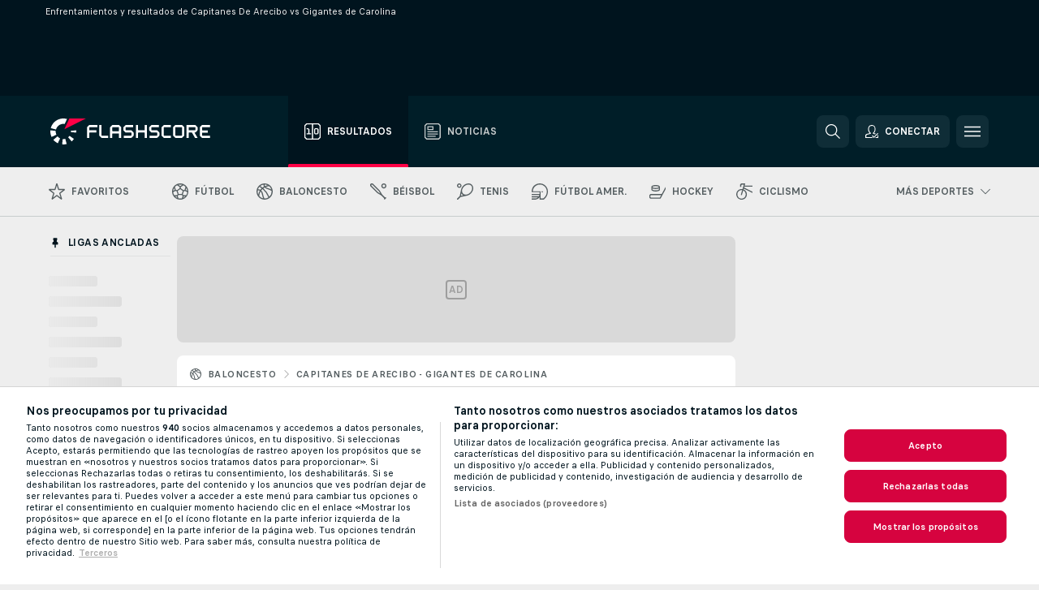

--- FILE ---
content_type: text/javascript; charset=utf-8
request_url: https://www.flashscore.co/x/js/translations-h2hlandingpage.202.af65426c.js
body_size: 1960
content:
window.translations = Object.assign(window.translations || {}, {"TRANS_ADVERTISEMENT":"Anuncio","TRANS_AMERICAN_FOOTBALL_TEAM_ON_BALL":"Posesión del balón","TRANS_AUSSIE_RULES_BEHINDS":"Behinds","TRANS_AUSSIE_RULES_GOALS":"Goles","TRANS_AUSSIE_RULES_POINTS":"Puntos","TRANS_AUSSIE_RULES_SUPER_GOALS":"Super Goles","TRANS_BADMINTON_SERVING_PLAYER":"Jugador al servicio","TRANS_BASEBALL_BATTING_TEAM":"Equipo bateador","TRANS_BASEBALL_PITCHING_TEAM":"Equipo lanzador","TRANS_BEACH_VOLLEYBALL_SERVING_TEAM":"Equipo al servicio","TRANS_CLICK_FOR_MATCH_DETAIL":"¡Haga click para detalles del partido!","TRANS_CLICK_TO_AUDIO_COMMENTS":"Audiocomentario disponible para este partido","TRANS_CLICK_TO_SEE_LINEUPS":"¡Haga click para ver alineaciones!","TRANS_DARTS_LEG":"Leg","TRANS_DARTS_PLAYING_PLAYER":"Tirando ahora","TRANS_DETAIL_BOOKMARK_URL_IDENT_H2H_AWAY":"visitante","TRANS_DETAIL_BOOKMARK_URL_IDENT_H2H_HOME":"local","TRANS_DETAIL_BOOKMARK_URL_IDENT_H2H_ODI":"odi","TRANS_DETAIL_BOOKMARK_URL_IDENT_H2H_OVERALL":"general","TRANS_DETAIL_BOOKMARK_URL_IDENT_H2H_T20":"t20","TRANS_DETAIL_BOOKMARK_URL_IDENT_H2H_TEST":"test","TRANS_DETAIL_BOOKMARK_URL_IDENT_LINEUPS":"alineaciones","TRANS_DETAIL_BOOKMARK_URL_IDENT_SUMMARY":"resumen","TRANS_DETAIL_NEWS_TIME_HOURS":"Hace %s h","TRANS_DETAIL_NEWS_TIME_MINUTES":"Hace %s min","TRANS_DETAIL_NEWS_TIME_YESTERDAY":"Ayer","TRANS_DETAIL_TITLE_SHOW_PROFILE":"Mostrar perfil","TRANS_DRAW":"Empatado","TRANS_DRAW_SHORT":"E","TRANS_FSNEWS_COMMERCIAL_LABEL":"Contenido patrocinado","TRANS_FSNEWS_LAST_UPDATE":"Actualizado","TRANS_FSNEWS_MENTIONS_TITLE":"Menciones","TRANS_H2H_LP_TODAYS_MATCH":"El partido de hoy","TRANS_H2H_PALPITES_PREVIEW":"preview","TRANS_LAST_MATCH":"Último partido","TRANS_LEGAL_AGE_BANNER_AGREE":"Soy mayor de 18 años","TRANS_LEGAL_AGE_BANNER_DESCRIPTION":"Para sacar el máximo partido de nuestro contenido, incluidas las cuotas, por favor, confirma tu\nedad.","TRANS_LEGAL_AGE_BANNER_DISAGREE":"Soy menor de 18 años","TRANS_LEGAL_AGE_BANNER_HEADLINE":"Disfruta al máximo de [project_name]","TRANS_LEGAL_AGE_BANNER_RANGE_DISAGREE":"I’m 18 to 23","TRANS_LEGAL_AGE_MODAL_AGE_QUESTION":"¿Eres mayor de edad?","TRANS_LEGAL_AGE_MODAL_HEADER":"Sección solo 18+","TRANS_LEGAL_AGE_MODAL_LEGAL_NOTICE":"La sección \"apuestas deportivas\" de [project_name] está estrictamente limitada a aquellos usuarios mayores de edad (18 años o más).","TRANS_LEGAL_AGE_MODAL_NO":"No","TRANS_LEGAL_AGE_MODAL_YES":"Sí","TRANS_LIVE_STREAMING":"Streaming en directo","TRANS_LOST":"Perdido","TRANS_LOST_SHORT":"P","TRANS_MATCH_LIST_NOT_FOUND":"Ningún partido encontrado.","TRANS_MATCH_PREVIEW_SHOW_MORE":"Mostrar previa íntegra","TRANS_MATCH_PREVIEW_TITLE":"Haga clic para ver la previa del partido","TRANS_MOD_REWRITE_FS_NEWS":"noticias","TRANS_NEWFEATURE_TITLE_FSNEWS":"Flashscore Noticias","TRANS_NEWS_ARTICLE_COMMERCIAL_LABEL":"TRANS_NEWS_ARTICLE_COMMERCIAL_LABEL","TRANS_NEWS_ARTICLE_LAST_UPDATE":"TRANS_NEWS_ARTICLE_LAST_UPDATE","TRANS_NEWS_ARTICLE_MENTIONS_TITLE":"TRANS_NEWS_ARTICLE_MENTIONS_TITLE","TRANS_NEWS_ARTICLE_PROJECT_NAME":"TRANS_NEWS_ARTICLE_PROJECT_NAME","TRANS_NEWS_ARTICLE_PROJECT_URL":"TRANS_NEWS_ARTICLE_PROJECT_URL","TRANS_NEWS_ARTICLE_TIME_HOURS":"TRANS_NEWS_ARTICLE_TIME_HOURS","TRANS_NEWS_ARTICLE_TIME_JUST_NOW":"TRANS_NEWS_ARTICLE_TIME_JUST_NOW","TRANS_NEWS_ARTICLE_TIME_MINUTES":"TRANS_NEWS_ARTICLE_TIME_MINUTES","TRANS_NEWS_ARTICLE_TIME_YESTERDAY":"TRANS_NEWS_ARTICLE_TIME_YESTERDAY","TRANS_NEWS_JUST_NOW":"Just now","TRANS_NEXT_MATCH":"Próximo partido","TRANS_ODDS_ADD_TO_BOOKMAKER_BETSLIP":"¡Añada este partido al cupón de apuestas en %s!","TRANS_ODDS_COMPARISON_1":"1","TRANS_ODDS_COMPARISON_2":"2","TRANS_ODDS_COMPARISON_BASEBALL_SPREAD":"","TRANS_ODDS_COMPARISON_HANDICAP":"Hándicap","TRANS_ODDS_COMPARISON_HOCKEY_SPREAD":"","TRANS_ODDS_COMPARISON_X":"X","TRANS_ODDS_FORMAT":"Formato de cuotas","TRANS_ODDS_POWERED_BY":"Las cuotas mostradas pertenecen a contenido promocional de las casas de apuestas listadas.","TRANS_ODDS_REMOVED_BY_BOOKMAKER":"Cuotas retiradas por la casa de apuestas.","TRANS_ODDS_SIDE_AWAY":"Away","TRANS_ODDS_SIDE_AWAY_SHORT":"A","TRANS_ODDS_SIDE_HOME":"Home","TRANS_ODDS_SIDE_HOME_SHORT":"H","TRANS_PESAPALLO_BATTING_TEAM":"Equipo bateador","TRANS_PESAPALLO_PITCHING_TEAM":"Equipo lanzador","TRANS_PLAYER_PROFILE_URL":"\/jugador\/","TRANS_PMS_FLASHSCORE_RATING":"TRANS_PMS_FLASHSCORE_RATING","TRANS_PMS_OVERALL":"TRANS_PMS_OVERALL","TRANS_PROJECT_NAME":"Flashscore.co","TRANS_PROJECT_URL":"https:\/\/www.flashscore.co\/","TRANS_SHOW_MORE_MATCHES":"Mostrar más partidos","TRANS_SPORT_URL":"TRANS_SPORT_URL","TRANS_TABLE_TENNIS_SERVING_PLAYER":"Jugador al servicio","TRANS_TEAM_NEWS":"Noticias","TRANS_TENNIS_SERVING_PLAYER":"Jugador al servicio","TRANS_TOOLTIP_AFTER_EXTRA_TIME":"TRANS_TOOLTIP_AFTER_EXTRA_TIME","TRANS_TOOLTIP_AFTER_PENALTIES":"TRANS_TOOLTIP_AFTER_PENALTIES","TRANS_UNSUPPORTED_BROWSER_BUTTON":"Ir a %s","TRANS_URL_AMERICAN_FOOTBALL":"\/futbol-americano\/","TRANS_URL_AUSSIE_RULES":"\/futbol-australiano\/","TRANS_URL_BADMINTON":"\/badminton\/","TRANS_URL_BANDY":"\/bandy\/","TRANS_URL_BASEBALL":"\/beisbol\/","TRANS_URL_BASKETBALL":"\/baloncesto\/","TRANS_URL_BEACH_SOCCER":"\/futbol-playa\/","TRANS_URL_BEACH_VOLLEYBALL":"\/voley-playa\/","TRANS_URL_BOOKMAKER_LINK":"\/bookmaker\/","TRANS_URL_BOXING":"\/boxeo\/","TRANS_URL_CRICKET":"\/cricket\/","TRANS_URL_CYCLING":"\/ciclismo\/","TRANS_URL_DARTS":"\/dardos\/","TRANS_URL_ESPORTS":"\/esports\/","TRANS_URL_FIELD_HOCKEY":"\/hockey-hierba\/","TRANS_URL_FLOORBALL":"\/unihockey\/","TRANS_URL_FUTSAL":"\/futbol-sala\/","TRANS_URL_GOLF":"\/golf\/","TRANS_URL_HANDBALL":"\/balonmano\/","TRANS_URL_HOCKEY":"\/hockey\/","TRANS_URL_HORSE_RACING":"\/carreras-de-caballos\/","TRANS_URL_IDENT_TENNIS_ALL_SURFACES":"todas-las-superficies","TRANS_URL_IDENT_TENNIS_CLAY":"arcilla","TRANS_URL_IDENT_TENNIS_GRASS":"hierba","TRANS_URL_IDENT_TENNIS_HARD":"dura","TRANS_URL_KABADDI":"\/kabaddi\/","TRANS_URL_MATCH_DETAIL":"\/partido\/","TRANS_URL_MMA":"\/mma\/","TRANS_URL_MOTORSPORT":"\/motor\/","TRANS_URL_MOTORSPORT_AUTO_RACING":"\/automovilismo\/","TRANS_URL_MOTORSPORT_MOTO_RACING":"\/motociclismo\/","TRANS_URL_NETBALL":"\/netball\/","TRANS_URL_PESAPALLO":"\/pesapallo\/","TRANS_URL_RUGBY_LEAGUE":"\/rugby-league\/","TRANS_URL_RUGBY_UNION":"\/rugby\/","TRANS_URL_SNOOKER":"\/snooker\/","TRANS_URL_SOCCER":"\/futbol\/","TRANS_URL_TABLE_TENNIS":"\/tenis-de-mesa\/","TRANS_URL_TEAM":"\/equipo\/","TRANS_URL_TENNIS":"\/tenis\/","TRANS_URL_VOLLEYBALL":"\/voleibol\/","TRANS_URL_WATER_POLO":"\/waterpolo\/","TRANS_URL_WINTER_SPORTS":"\/deportes-de-invierno\/","TRANS_URL_WINTER_SPORTS_ALPINE_SKIING":"\/esqui-alpino\/","TRANS_URL_WINTER_SPORTS_BIATHLON":"\/biatlon\/","TRANS_URL_WINTER_SPORTS_CROSS_COUNTRY":"\/esqui-de-fondo\/","TRANS_URL_WINTER_SPORTS_SKI_JUMPING":"\/salto-de-esqui\/","TRANS_VIDEO_PLAYER_ERROR_GEO_BLOCKED":"This video is not available in your country.","TRANS_VIDEO_PLAYER_ERROR_LOADING_FAILED":"Video failed to load.","TRANS_VIDEO_PLAYER_ERROR_NOT_FOUND":"This video is not available.","TRANS_VIDEO_PLAYER_RELOAD":"Reload","TRANS_VOLLEYBALL_SERVING_TEAM":"Equipo al servicio","TRANS_WIN":"Ganado","TRANS_WIN_SHORT":"G"});

--- FILE ---
content_type: text/javascript
request_url: https://www.flashscore.co/res/_fs/build/myTeamsMenu.eab1027.js
body_size: 6439
content:
"use strict";(self.webpackChunkflashscore=self.webpackChunkflashscore||[]).push([[9540],{1900:(e,t,r)=>{r.d(t,{V:()=>n});class n{constructor(e){this.translates=void 0,this.translates=e}translate(e,t){void 0===t&&(t=[]);var r=e;return e in this.translates&&(r=this.createTranslate(this.translates[e],t)),r}createTranslate(e,t){var r=this;if(t&&t.length>0)for(var n of t)if("string"==typeof n)e=e.replace(/%s/,n);else if("object"==typeof n){var a=function(){var t,a=n[_];_.startsWith("%s")?e=e.replace(new RegExp(_),a):(t=_.match(/^\[([a-zA-Z0-9_]*)\]$/))&&(e=e.replace(new RegExp("\\["+t[1]+"\\](.*)\\[\\/"+t[1]+"\\]"),((e,t)=>r.createTranslate(a,[t]))))};for(var _ in n)a()}return e}}},2221:(e,t,r)=>{r.d(t,{x:()=>a});var n=r(46942),a=r.n(n)()},8384:(e,t,r)=>{var n;r.d(t,{v:()=>n}),function(e){e.MEN="men",e.WOMEN="women",e.TEAM="team"}(n||(n={}))},21673:(e,t,r)=>{r.d(t,{E:()=>A,b:()=>E});var n=r(74848),a=(r(96540),r(30041)),_=["alt","src","srcSet","staticFsCdn"];function s(){return s=Object.assign?Object.assign.bind():function(e){for(var t=1;t<arguments.length;t++){var r=arguments[t];for(var n in r)({}).hasOwnProperty.call(r,n)&&(e[n]=r[n])}return e},s.apply(null,arguments)}var E=function(e,t,r){if(void 0===r&&(r=!0),t&&r)return null==e||!e.enabled||/^https?:\/\/(.*)$/i.test(t)||t===a.gwq.TEAM?t:""+e.url+t},i=(e,t)=>t?t.trim().split(",").map((t=>E(e,t.trim()))).join(", "):t,A=e=>{var{alt:t,src:r,srcSet:a,staticFsCdn:A}=e,O=function(e,t){if(null==e)return{};var r={};for(var n in e)if({}.hasOwnProperty.call(e,n)){if(-1!==t.indexOf(n))continue;r[n]=e[n]}return r}(e,_);return(0,n.jsx)("img",s(s({},O),{},{alt:t,src:E(A,r),srcSet:i(A,a)}))}},24174:(e,t,r)=>{r.d(t,{h:()=>n});var n=e=>(e+"/").replace(/\/\/+/g,"/")},27716:(e,t,r)=>{var n;r.d(t,{b:()=>n}),function(e){e.DETAIL="detail_content",e.RESPONSIVE_DETAIL_FIXED_BOTTOM="responsive_detail_fixed_bottom",e.PREMIUM_SQUARE_MOBILE="premium_square_mobile",e.BOX_OVER_CONTENT="box_over_content",e.DETAIL_BOX_OVER_CONTENT="detail_box_over_content",e.BACKGROUND="background",e.FSNEWS_BACKGROUND="fsnews_background"}(n||(n={}))},31566:(e,t,r)=>{function n(e,t){var r;void 0===t&&(t=0);var n=[...Array.from({length:t},(()=>[]))],a=0,_=!0;return e.forEach((e=>{e.forEach(((e,r)=>{var s,E;_&&(((null==(s=n[a])?void 0:s.length)>=10||9===(null==(E=n[a])?void 0:E.length)&&0===r)&&a++,t&&a===t&&(_=!1,a--));n[a]||(n[a]=[]),n[a].push(e)}))})),a>0&&1===(null==(r=n[a])?void 0:r.length)&&(n[a-1].push(n[a][0]),n[a]=[]),n}r.d(t,{t:()=>n})},34147:(e,t,r)=>{r.d(t,{H:()=>A,e:()=>i});var n=r(91215),a=r(64112),_=r(66762),s=r(27716);function E(){return E=Object.assign?Object.assign.bind():function(e){for(var t=1;t<arguments.length;t++){var r=arguments[t];for(var n in r)({}).hasOwnProperty.call(r,n)&&(e[n]=r[n])}return e},E.apply(null,arguments)}var i=e=>{switch(e){case a.J.SCHEDULED:return"scheduled";case a.J.LIVE:return"live";case a.J.FINISHED:return"finished";default:return}};class A{static trackEvent(e){if("undefined"==typeof window)throw new Error("Window object is undefined. Use this method only on the client side.");window.dataLayer||(window.dataLayer=[]),window.dataLayer.push(e)}static trackEventWithUserThemeInfo(e,t,r){A.trackEvent(E(E({},e),{},{theme:t.isDarkModeEnabled()?"dark":"default","theme-user":t.isUserDefinedTheme(),"theme-browser":t.getPreferredDarkModeBasedOnBrowser()?"dark":"default",user_id:r}))}static trackEventWithMatchInfo(e,t,r,n,a){void 0===r&&(r=window.event_stage_type_id),void 0===n&&(n=window.sport),void 0===a&&(a={}),A.trackEvent(E({event:e,"event-value":a.eventValue,"event-name":t,"event-sport":n,"event-time":r?i(r):void 0},a))}static bindAdsCallbackClick(e){function t(t){var r;A.trackEvent({event:n.j.BANNER_CLICK,bannerZoneId:t.getAttribute("data-zone-id")||"",bannerPosition:(null==(r=t.closest(".zone"))?void 0:r.getAttribute("data-zone-group"))||"","event-sport":e,bannerId:t.getAttribute("data-banner-id")||""})}var r,a=[s.b.BOX_OVER_CONTENT,s.b.DETAIL_BOX_OVER_CONTENT].map(String);[...document.getElementsByClassName("zone__inner")].filter((e=>{var t,r;return!a.includes(null!=(t=null==(r=e.closest(".zone"))?void 0:r.getAttribute("data-zone-group"))?t:"")})).forEach((e=>{e instanceof HTMLElement&&"true"!==e.dataset.eventBind&&(e.dataset.eventBind="true",e.addEventListener("mouseenter",(e=>{r=e.target})),e.addEventListener("mouseleave",(e=>{r=null})),e.addEventListener("click",(e=>{var r=e.target instanceof Element&&e.target.closest(".zone__container");r&&t(r)})))})),window.eventTrackerBindBlur||(window.eventTrackerBindBlur=!0,window.addEventListener("blur",(()=>{var e=r instanceof Element&&r.closest(".zone__container");e&&t(e)})))}static trackAffill(e,t){this.trackEvent({event:n.j.AFFIL_CLICK,label:e,bookmaker_id:t.bookmakerId,advertiser_id:t.advertiserId,aff_id:t.affId,ad_creative_id:t.adCreativeId,banner_zone_id:t.bannerZoneId,banner_id:t.bannerId})}static listenForMessage(){window.addEventListener("message",(e=>{e.data.type===_.S.TRACK_EVENT&&e.data.trackAffil&&this.trackAffill(e.data.trackAffil.eventName,e.data.trackAffil.params)}))}}},55278:(e,t,r)=>{var n=r(74848),a=r(96540),_=r(5338),s=r(16522),E=r(8384),i=r(24174),A=r(21673);function O(e){var{participant:t,handler:r,title:a,tooltip:_,symbol:s,config:O}=e,o=[E.v.MEN,E.v.WOMEN].includes(t.getLogoPath());return(0,n.jsxs)("div",{className:"leftMenu__item",title:t.getTitle(),children:[(0,n.jsxs)("a",{className:"leftMenu__href",href:(0,i.h)(t.getUrl()),children:[o?(0,n.jsx)("span",{className:"leftMenu__flag flag fl_"+t.getCountryId()}):t.getLogoPath()==E.v.TEAM?(0,n.jsx)("svg",{className:"leftMenu__logo",children:(0,n.jsx)("use",{xlinkHref:"/res/_fs/image/13_symbols/symbols.svg#shield",height:"100%",width:"100%"})}):(0,n.jsx)("div",{className:"leftMenu__logo",children:(0,n.jsx)(A.E,{src:"/res/image/data/"+t.getLogoPath(),height:"15",width:"15",loading:"lazy",srcSet:"/res/image/data/"+t.getLogoPath()+", /res/image/data/"+t.getLargeLogoPath()+" 2x, /res/image/data/"+t.getLargerLogoPath()+" 3x",staticFsCdn:O.get("app","static_fs_cdn")})}),(0,n.jsx)("span",{className:"leftMenu__text",children:t.getName()})]}),(0,n.jsx)("span",{className:"leftMenu__star toggleMyTeam star--interactive active "+t.getKey(),dangerouslySetInnerHTML:{__html:"<svg><use xlink:href="+s+"></svg>"},title:a,onClick:e=>{r(t.getKey()),e.stopPropagation(),_.hide(e.target)},onMouseEnter:e=>{_.show(e.target,e)},onMouseLeave:e=>{_.hide(e.target)}})]})}var o=r(34147),T=r(91215),l=r(30041);function S(e){var{sport:t,emptyListMarkup:r}=e;return(0,n.jsxs)("div",{className:"leftMenu__buttonBlock",onClick:()=>{var e;o.H.trackEvent({event:T.j.SEARCH_MODAL,"event-name":"search_menu","event-sport":t});var r=null==(e=document.getElementById("search-window"))?void 0:e.children.item(0);null==r||r.setAttribute("data-event-label","search_menu"),null==r||r.click()},children:[(0,n.jsx)("div",{className:"leftMenu__button leftMenu__button--search",dangerouslySetInnerHTML:r}),(0,n.jsx)(l.Int,{id:"action-navigation-add",className:"leftMenu__buttonIcon"})]})}var N=(0,a.forwardRef)(((e,t)=>{var{children:r}=e;return(0,n.jsx)("div",{ref:t,className:"menu country-list my-teams leftMenu",children:r})}));function I(e){var{translator:t}=e;return(0,n.jsxs)("div",{className:"leftMenu__head",children:[(0,n.jsx)("svg",{className:"leftMenu__icon leftMenu__icon--star",children:(0,n.jsx)("use",{xlinkHref:"/res/_fs/image/13_symbols/action.svg#star"})}),(0,n.jsx)("span",{className:"leftMenu__title",children:t.translate("TRANS_MY_TEAMS_LABEL")})]})}function R(){return(0,n.jsxs)("div",{className:"leftMenu__skelItem",children:[(0,n.jsx)("span",{className:"leftMenu__skelLogo"}),(0,n.jsx)("span",{className:"leftMenu__skelText ska__di"})]})}N.displayName="MyTeamsMenu";var c=e=>{var{children:t}=e;return(0,n.jsx)("div",{id:"my-teams-list",className:"leftMenu__teamList",children:t})},L=r(72885),C=["translator"];function u(){return u=Object.assign?Object.assign.bind():function(e){for(var t=1;t<arguments.length;t++){var r=arguments[t];for(var n in r)({}).hasOwnProperty.call(r,n)&&(e[n]=r[n])}return e},u.apply(null,arguments)}var d=(e,t)=>{var[r,n]=(0,a.useState)(!1);return(0,a.useEffect)((()=>(e.refresh=function(e){void 0===e&&(e=!1),n(e),t()},()=>{e.refresh=()=>{}}))),r};function M(e){var t,r=(0,s.c)(19),{myTeams:_,translator:E,sportId:i,reload:A,tooltip:O,config:o}=e;r[0]!==_||r[1]!==i?(t=_.getParticipants(i),r[0]=_,r[1]=i,r[2]=t):t=r[2];var T,[l,C]=(0,a.useState)(t);r[3]===Symbol.for("react.memo_cache_sentinel")?(T=getComputedStyle(document.body).getPropertyValue("--path-symbol-1"),r[3]=T):T=r[3];var u,[M,f]=(0,a.useState)(T);r[4]!==_||r[5]!==i?(u=()=>C(_.getParticipants(i)),r[4]=_,r[5]=i,r[6]=u):u=r[6];var B,v=d(A,u);if(window.addEventListener("resize",(()=>{f(getComputedStyle(document.body).getPropertyValue("--path-symbol-1"))})),r[7]!==o||r[8]!==v||r[9]!==_||r[10]!==l||r[11]!==i||r[12]!==M||r[13]!==O||r[14]!==E){var m,g={__html:E.translate("TRANS_MY_TEAMS_ADD_TEAM")};r[16]!==_||r[17]!==i?(m=e=>{_.toggle(e),C(_.getParticipants(i))},r[16]=_,r[17]=i,r[18]=m):m=r[18];var P=m;B=(0,n.jsxs)(N,{children:[(0,n.jsx)(I,{translator:E}),(0,n.jsxs)(c,{children:[(0,n.jsx)(S,{emptyListMarkup:g,sport:(0,L.U)(i)}),h(l,{translator:E,symbol:M,tooltip:O,handler:P,config:o}),v&&(0,n.jsx)(R,{})]})]}),r[7]=o,r[8]=v,r[9]=_,r[10]=l,r[11]=i,r[12]=M,r[13]=O,r[14]=E,r[15]=B}else B=r[15];return B}function h(e,t){var{translator:r}=t,a=function(e,t){if(null==e)return{};var r={};for(var n in e)if({}.hasOwnProperty.call(e,n)){if(-1!==t.indexOf(n))continue;r[n]=e[n]}return r}(t,C);return e.map((e=>(0,n.jsx)(O,u({participant:e,title:r.translate("TRANS_MY_TEAMS_REMOVE")},a),e.getKey())))}var f=r(1900);class B{constructor(e,t,r){this.config=void 0,this.tooltip=void 0,this.trans=void 0,this.config=r,this.trans=new f.V(e),this.tooltip=t.getTooltipObject()}getTrans(){return this.trans}getTooltip(){return this.tooltip}getConfig(){return this.config}}var v=r(2221);function m(e){var{originName:t,title:r}=e;return(0,n.jsxs)("div",{className:(0,v.x)("mtMenu",t),children:[(0,n.jsx)("svg",{width:"14",height:"14",children:(0,n.jsx)("use",{xlinkHref:"/res/_fs/image/13_symbols/sport.svg#"+t})}),(0,n.jsx)("span",{className:"mtMenu__text",children:r})]},t)}var g=r(31566),P=".zone__left_menu_%s";function p(e){var{myTeams:t,translator:r,reload:_,tooltip:s,config:E}=e,[i,A]=(0,a.useState)(t.getParticipantsBySports()),[O,o]=(0,a.useState)(getComputedStyle(document.body).getPropertyValue("--path-symbol-1")),T=d(_,(()=>A(t.getParticipantsBySports()))),l=function(){var e=1;for(;document.querySelector(P.replace("%s",""+e));)e++;return e}(),L=Object.values(E.get("app","sport_list")||{}),[C,...u]=(0,g.t)(function(e,t){return e.map((e=>[(0,n.jsx)(m,{originName:e.getOriginName(),title:e.getName()},e.getId()),...h(e.getParticipants(),t)]))}(i.filter((e=>L.includes(e.getId()))),{translator:r,symbol:O,tooltip:s,handler:e=>{t.toggle(e),A(t.getParticipantsBySports())},config:E}),l),M=(0,a.useRef)(Array.from({length:l},(()=>(0,a.createRef)())));window.addEventListener("resize",(()=>{o(getComputedStyle(document.body).getPropertyValue("--path-symbol-1"))})),(0,a.useLayoutEffect)((()=>{u.forEach(((e,t)=>{var r,n,a,_=null==(r=M.current[t])?void 0:r.current,s=P.replace("%s",""+(t+1)),E=null==_||null==(n=_.parentElement)||null==(n=n.parentElement)||null==(n=n.parentElement)?void 0:n.querySelector(s);!E||null!=_&&null!=(a=_.previousElementSibling)&&a.isEqualNode(E)||null==_||_.before(E)}))}),[u]);var f={__html:r.translate("TRANS_MY_TEAMS_ADD_TEAM")};return(0,n.jsxs)(n.Fragment,{children:[(0,n.jsxs)(N,{children:[(0,n.jsx)(I,{translator:r}),T&&(0,n.jsx)(R,{}),!T&&(0,n.jsxs)(c,{children:[(0,n.jsx)(S,{emptyListMarkup:f}),(0,n.jsx)("div",{className:"leftMenu__itemsBlock",children:C})]})]}),u.map(((e,t)=>(0,n.jsx)(N,{ref:M.current[t],children:!T&&(0,n.jsx)(c,{children:e})},t+1)))]})}cjs.Api.loader.get("cjs").call((e=>{var t=new B(window.leftMenuEnvironment&&window.leftMenuEnvironment.trans||{},e.dic.get("utilEnviroment"),e.Api.config),r=t.getTrans(),a=t.getTooltip(),s=parseInt(window.sport_id||0),E=document.getElementById("my-teams-left-menu"),i=Boolean(E&&E.dataset.myfs);E&&e.Api.loader.get("xMyTeamsInstance").call((e=>{var A={refresh:()=>{}},O=i?(0,n.jsx)(p,{myTeams:e,translator:r,reload:A,tooltip:a,config:t.getConfig()}):(0,n.jsx)(M,{myTeams:e,translator:r,sportId:s,reload:A,tooltip:a,config:t.getConfig()});window.componentRefresh.myTeamsMenu=O.props.reload,(0,_.createRoot)(E).render(O)}))}))},64112:(e,t,r)=>{var n;r.d(t,{J:()=>n}),function(e){e[e.SCHEDULED=1]="SCHEDULED",e[e.LIVE=2]="LIVE",e[e.FINISHED=3]="FINISHED"}(n||(n={}))},66762:(e,t,r)=>{var n;r.d(t,{S:()=>n}),function(e){e.BOX_OVER_CONTENT="BoxOverContent",e.CREATIVE_TEMPLATES="CreativeTemplates",e.TRACK_EVENT="TrackEvent"}(n||(n={}))},72885:(e,t,r)=>{r.d(t,{U:()=>_,q:()=>n});var n,a=r(92814);!function(e){e.UNKNOWN="",e.SOCCER="soccer",e.TENNIS="tennis",e.BASKETBALL="basketball",e.HOCKEY="hockey",e.AMERICAN_FOOTBALL="american-football",e.BASEBALL="baseball",e.HANDBALL="handball",e.RUGBY_UNION="rugby-union",e.FLOORBALL="floorball",e.BANDY="bandy",e.FUTSAL="futsal",e.VOLLEYBALL="volleyball",e.CRICKET="cricket",e.DARTS="darts",e.SNOOKER="snooker",e.BOXING="boxing",e.BEACH_VOLLEYBALL="beach-volleyball",e.AUSSIE_RULES="aussie-rules",e.RUGBY_LEAGUE="rugby-league",e.BADMINTON="badminton",e.WATER_POLO="water-polo",e.GOLF="golf",e.FIELD_HOCKEY="field-hockey",e.TABLE_TENNIS="table-tennis",e.BEACH_SOCCER="beach-soccer",e.MMA="mma",e.NETBALL="netball",e.PESAPALLO="pesapallo",e.MOTORSPORT="motorsport",e.MOTORSPORT_AUTO_RACING="motorsport-auto-racing",e.MOTORSPORT_MOTO_RACING="motorsport-moto-racing",e.MOTORSPORT_DAKAR_RACING="motorsport-dakar-racing",e.MOTORSPORT_SPEEDWAY_RACING="motorsport-speedway-racing",e.MOTORSPORT_WRC_RACING="motorsport-wrc-racing",e.CYCLING="cycling",e.HORSE_RACING="horse-racing",e.ESPORTS="esports",e.WINTER_SPORTS="winter-sports",e.WINTER_SPORTS_SKI_JUMPING="winter-sports-ski-jumping",e.WINTER_SPORTS_ALPINE_SKIING="winter-sports-alpine-skiing",e.WINTER_SPORTS_CROSS_COUNTRY="winter-sports-cross-country",e.WINTER_SPORTS_BIATHLON="winter-sports-biathlon",e.KABADDI="kabaddi"}(n||(n={}));var _=e=>{switch(e){case a.h.SOCCER:return n.SOCCER;case a.h.TENNIS:return n.TENNIS;case a.h.BASKETBALL:return n.BASKETBALL;case a.h.HOCKEY:return n.HOCKEY;case a.h.AMERICAN_FOOTBALL:return n.AMERICAN_FOOTBALL;case a.h.BASEBALL:return n.BASEBALL;case a.h.HANDBALL:return n.HANDBALL;case a.h.RUGBY_UNION:return n.RUGBY_UNION;case a.h.FLOORBALL:return n.FLOORBALL;case a.h.BANDY:return n.BANDY;case a.h.FUTSAL:return n.FUTSAL;case a.h.VOLLEYBALL:return n.VOLLEYBALL;case a.h.CRICKET:return n.CRICKET;case a.h.DARTS:return n.DARTS;case a.h.SNOOKER:return n.SNOOKER;case a.h.BOXING:return n.BOXING;case a.h.BEACH_VOLLEYBALL:return n.BEACH_VOLLEYBALL;case a.h.AUSSIE_RULES:return n.AUSSIE_RULES;case a.h.RUGBY_LEAGUE:return n.RUGBY_LEAGUE;case a.h.BADMINTON:return n.BADMINTON;case a.h.WATER_POLO:return n.WATER_POLO;case a.h.GOLF:return n.GOLF;case a.h.FIELD_HOCKEY:return n.FIELD_HOCKEY;case a.h.TABLE_TENNIS:return n.TABLE_TENNIS;case a.h.BEACH_SOCCER:return n.BEACH_SOCCER;case a.h.MMA:return n.MMA;case a.h.NETBALL:return n.NETBALL;case a.h.PESAPALLO:return n.PESAPALLO;case a.h.MOTORSPORT:return n.MOTORSPORT;case a.h.MOTORSPORT_AUTO_RACING:return n.MOTORSPORT_AUTO_RACING;case a.h.MOTORSPORT_MOTO_RACING:return n.MOTORSPORT_MOTO_RACING;case a.h.CYCLING:return n.CYCLING;case a.h.HORSE_RACING:return n.HORSE_RACING;case a.h.ESPORTS:return n.ESPORTS;case a.h.WINTER_SPORTS:return n.WINTER_SPORTS;case a.h.WINTER_SPORTS_SKI_JUMPING:return n.WINTER_SPORTS_SKI_JUMPING;case a.h.WINTER_SPORTS_ALPINE_SKIING:return n.WINTER_SPORTS_ALPINE_SKIING;case a.h.WINTER_SPORTS_CROSS_COUNTRY:return n.WINTER_SPORTS_CROSS_COUNTRY;case a.h.WINTER_SPORTS_BIATHLON:return n.WINTER_SPORTS_BIATHLON;case a.h.KABADDI:return n.KABADDI;default:return n.UNKNOWN}}},91215:(e,t,r)=>{var n,a;r.d(t,{B:()=>a,j:()=>n}),function(e){e.ARTICLE_MATCH_NEWS_CLICK="CLICK_ARTICLE_MATCH_NEWS",e.ARTICLE_TEAM_NEWS_CLICK="CLICK_ARTICLE_TEAM_NEWS",e.BANNER_CLICK="CLICK_BANNER",e.CALENDAR_CURRENT_DAY="SCN_DAY",e.CALENDAR_NEXT_DAY="SCN_DAY_NEXT",e.CALENDAR_PREVIOUS_DAY="SCN_DAY_PREV",e.DETAIL_AUDIO_CLICK="detail-audio-click",e.AUDIO_COMMENTS_BUTTON_CLICK="AUDIO_COMMENTS",e.FEATURE_REGISTRATION_CLICK="CLICK_FEATURE_REGISTRATION",e.HIGHLIGHT_CLICK="CLICK_HIGHLIGHT",e.ICON_CLICK="CLICK_ICON",e.IFRAME_CLICK="iframe-click",e.LEAGUE_EVENT_ICON_CLICK="CLICK_ICON",e.LOGIN_FORM_VALIDATION_ERROR="LOGIN_FORM_VALIDATION_ERROR",e.MATCH_DETAIL_IFRAME_CLICK="iframe-click",e.MATCH_DETAIL_WINDOW="MATCH_DETAIL_WINDOW",e.MISSING_MATCH_ODDS_PREVIEW="missing_mop",e.MOVE_OVER_ICON="OVER_ICON",e.MYFS_SETTINGS_SORT_BY_SPORT="SETT_ORDER_BY",e.MYFS_SETTINGS_SHOW_ODDS="SETT_ODD",e.MYFS_SETTINGS_SKIP_FAVOURITES="SETT_REMOVE_FAVS",e.MYFS_SETTINGS_DISPLAY_GROUPS="SETT_GROUPS",e.MARKETING_CONSENT_SETTINGS="SETT_MC",e.MY_GAMES_NOTIFICATION="NOTIF_IMP",e.MY_GAMES_ADD="ADD_MY_GAMES",e.MY_GAMES_REMOVE="REMOVE_MY_GAMES",e.MY_GAMES_GROUP_COLLAPSE="COLLAPSE_UNGROUPED",e.MY_GAMES_LEAGUES_ADD="ADD_MY_GAMES_LEAGUE",e.MY_GAMES_LEAGUES_REMOVE="REMOVE_MY_GAMES_LEAGUE",e.MY_LEAGUES_ADD="ADD_MY_LEAGUES",e.MY_LEAGUES_REMOVE="REMOVE_MY_LEAGUES",e.MY_TEAM_ADD="ADD_MY_TEAM",e.MY_TEAM_REMOVE="REMOVE_MY_TEAM",e.NOTIFICATION_CLICK="NOTIF_CLICK",e.NOTIFICATION_CLOSE="NOTIF_CLOSE",e.ODD_CLICK="CLICK_ODD",e.ODD_LIVETABLE_CLICK="SCN_EVENT_CLICK_ODD",e.OPEN_FAV_SECTION="OPEN_FAV_SECTION",e.PARTICIPANT_NAV_TAB_LINK_CLICK="SCN_TAB_PARTICIPANT",e.PREVIEW_CLICK="CLICK_PREVIEW",e.PREVIEW_CLICK_H2H="CLICK_H2H_PREVIEW",e.PREVIEW_SHOW="SHOW_PREVIEW",e.REGISTRATION_PROMPT_INCENTIVE_SHOW="REG_INCENTIVE_SHOW",e.REGISTRATION_PROMPT_INCENTIVE_CLICK="REG_INCENTIVE_CLICK",e.SCROLL_TO_TOP_NAVIGATION="navigation",e.SET_LEGAL_AGE="SET_LEGAL_AGE",e.SEARCH_MODAL="SCN_SEARCH",e.SETTINGS_CLICK="CLICK_SETTINGS",e.TAB="SCN_TAB",e.TAB_ON_DETAIL="SCN_TAB_DETAIL",e.TAB_ON_DETAIL_ODDS="SCN_TAB_DETAIL_ODDS",e.TAB_ON_MYFS="SCN_TAB_MAIN_FAV",e.TAB_ON_MYFS_MATCHES="SCN_TAB_MAIN_FAV_MATCHES",e.TAB_ON_SCORES="SCN_TAB_MAIN",e.TAB_ON_SUMMARY_ODDS="SCN_TAB_SUMMARY_ODDS",e.USER_CHANGED="uid_change",e.USER_LOGIN_SCREEN_BACK="USER_LOGIN_SCREEN_BACK",e.USER_MY="userMy",e.USER_PASSWORD_SCREEN_BACK="USER_PASSWORD_SCREEN_BACK",e.USER_PROFILE="USER_PROFILE",e.USER_PROVIDER_LOGIN="USER_PROVIDER_LOGIN",e.USER_REG_SCREEN_BACK="USER_REG_SCREEN_BACK",e.WEB_NOTIFICATION_STATUS="webNotificationStatus",e.YOUTUBE_LINK_CLICK="CLICK_YTB_LINK",e.AFFIL_CLICK="AFFIL_CLICK",e.LANGUAGE_DIALOG="LANGUAGE_DIALOG",e.SHOW_PREVIEW="SHOW_PREVIEW",e.TV_GUIDE="TV_GUIDE",e.ONBOARDING_CONSENT="ONBOARDING_MC",e.ONBOARDING_CONSENT_SHOW="ONBOARDING_MC_SHOW",e.ONBOARDING_APPWALL="ONBOARDING_APPWALL",e.ONBOARDING_APPWALL_SHOW="ONBOARDING_APPWALL_SHOW",e.FSNEWS_SUBNAV_TAB_CLICK="SCN_TAB_MAIN",e.BONUS_COMPARISON_TAB="SCN_TAB_BONUS_COMPARISON",e.PLAYER_PAGE_TAB_CLICK="SCN_TAB_PLAYER",e.TOURNAMENT_PHASE="TOURNAMENT_PHASE"}(n||(n={})),function(e){e.TOURNAMENT_BANNER="tournament_banner",e.TV_STREAM="tv_streaming",e.TV_ICON="tv_icon",e.LIVE_ICON="live_icon",e.CREATIVE_TEMPLATES="creative_templates"}(a||(a={}))},92814:(e,t,r)=>{var n;r.d(t,{h:()=>n}),function(e){e[e.SOCCER=1]="SOCCER",e[e.TENNIS=2]="TENNIS",e[e.BASKETBALL=3]="BASKETBALL",e[e.HOCKEY=4]="HOCKEY",e[e.AMERICAN_FOOTBALL=5]="AMERICAN_FOOTBALL",e[e.BASEBALL=6]="BASEBALL",e[e.HANDBALL=7]="HANDBALL",e[e.RUGBY_UNION=8]="RUGBY_UNION",e[e.FLOORBALL=9]="FLOORBALL",e[e.BANDY=10]="BANDY",e[e.FUTSAL=11]="FUTSAL",e[e.VOLLEYBALL=12]="VOLLEYBALL",e[e.CRICKET=13]="CRICKET",e[e.DARTS=14]="DARTS",e[e.SNOOKER=15]="SNOOKER",e[e.BOXING=16]="BOXING",e[e.BEACH_VOLLEYBALL=17]="BEACH_VOLLEYBALL",e[e.AUSSIE_RULES=18]="AUSSIE_RULES",e[e.RUGBY_LEAGUE=19]="RUGBY_LEAGUE",e[e.BADMINTON=21]="BADMINTON",e[e.WATER_POLO=22]="WATER_POLO",e[e.GOLF=23]="GOLF",e[e.FIELD_HOCKEY=24]="FIELD_HOCKEY",e[e.TABLE_TENNIS=25]="TABLE_TENNIS",e[e.BEACH_SOCCER=26]="BEACH_SOCCER",e[e.MMA=28]="MMA",e[e.NETBALL=29]="NETBALL",e[e.PESAPALLO=30]="PESAPALLO",e[e.MOTORSPORT=31]="MOTORSPORT",e[e.MOTORSPORT_AUTO_RACING=32]="MOTORSPORT_AUTO_RACING",e[e.MOTORSPORT_MOTO_RACING=33]="MOTORSPORT_MOTO_RACING",e[e.CYCLING=34]="CYCLING",e[e.HORSE_RACING=35]="HORSE_RACING",e[e.ESPORTS=36]="ESPORTS",e[e.WINTER_SPORTS=37]="WINTER_SPORTS",e[e.WINTER_SPORTS_SKI_JUMPING=38]="WINTER_SPORTS_SKI_JUMPING",e[e.WINTER_SPORTS_ALPINE_SKIING=39]="WINTER_SPORTS_ALPINE_SKIING",e[e.WINTER_SPORTS_CROSS_COUNTRY=40]="WINTER_SPORTS_CROSS_COUNTRY",e[e.WINTER_SPORTS_BIATHLON=41]="WINTER_SPORTS_BIATHLON",e[e.KABADDI=42]="KABADDI"}(n||(n={}))}},e=>{e.O(0,[8096],(()=>{return t=55278,e(e.s=t);var t}));e.O()}]);